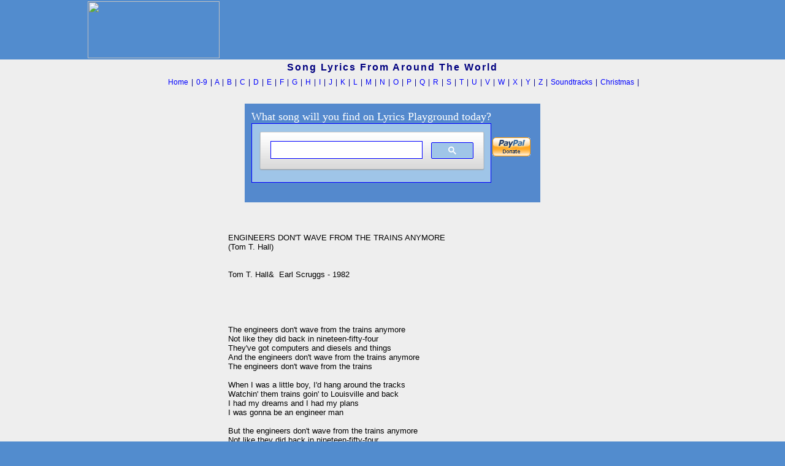

--- FILE ---
content_type: text/html; charset=UTF-8
request_url: https://lyricsplayground.com/alpha/songs/e/engineersdontwavefromthetrainsanymore.html
body_size: 5491
content:
<html>
<head>

<title>ENGINEERS DON'T WAVE FROM THE TRAINS ANYMORE
(Tom T. Hall) - Lyrics - International Lyrics Playground</title>
<link rel=stylesheet href="/css/songpagestyles.css" type="text/css">

</head>
<body>
<!-- analytics-->
<script>
  (function(i,s,o,g,r,a,m){i['GoogleAnalyticsObject']=r;i[r]=i[r]||function(){
  (i[r].q=i[r].q||[]).push(arguments)},i[r].l=1*new Date();a=s.createElement(o),
  m=s.getElementsByTagName(o)[0];a.async=1;a.src=g;m.parentNode.insertBefore(a,m)
  })(window,document,'script','https://www.google-analytics.com/analytics.js','ga');

  ga('create', 'UA-11313290-1', 'auto');
  ga('send', 'pageview');

</script>



<style type="text/css">
<!--
body {background-color:#528CCE;
               margin: 0px;
}
//--></style>



<TABLE bgcolor="#528CCE" WIDTH="1000" ALIGN="CENTER" border=0>
<TR VALIGN="middle" ALIGN="center">
<TD rowspan=2 bgcolor="#528CCE" align="left"><A href="https://lyricsplayground.com/index.html"><img src="https://lyricsplayground.com/images/ilpwhite.gif" width=215 height=93 border=0 alt="" /></a></TD><!--ilpwhite.gif-->

<td align="right">
<script data-ad-client="ca-pub-5512331262822469" async src="https://pagead2.googlesyndication.com/pagead/js/adsbygoogle.js"></script>

<script type="text/javascript"><!--
	e9 = new Object();
    e9.size = "728x90";
//--></script>
<script type="text/javascript" src="//tags.expo9.exponential.com/tags/InternationalLyricsPlayground/ROS/tags.js"></script>
</TD>
</TR>
</TABLE>
</td>
</table>
<!---------------------------------------------------------------------------------------->
<TABLE bgcolor="#eeeeee" ALIGN="center" WIDTH="100%" border=0 CELLPADDING=4 CELLSPACING=0>
<TR VALIGN=center ALIGN=CENTER>
<TD><p style="font-family: arial; font-size: 16px; font-weight: bold; letter-spacing:2px; color: 000080">
Song Lyrics From Around The World
</td></tr>
<TR VALIGN=center ALIGN=CENTER>
<TD><p style="font-family: arial; font-size: 12px; word-spacing:2px; color: 000080">
&nbsp;&nbsp;&nbsp;&nbsp;&nbsp;&nbsp;
<A TITLE="HOME - International Lyrics Playground" HREF="https://lyricsplayground.com/index.html" >Home</A> |
<A TITLE="Number Songs"                                      HREF="https://lyricsplayground.com/alpha/numbers.html" >0-9</A> |
<A TITLE="Lyrics that begin with the letter  'A'"            HREF="https://lyricsplayground.com/alpha/a.html" >A</A> |
<A TITLE="Lyrics that begin with the letter  'B'"            HREF="https://lyricsplayground.com/alpha/b.html" >B</A> |
<A TITLE="Lyrics that begin with the letter  'C'"            HREF="https://lyricsplayground.com/alpha/c.html" >C</A> |
<A TITLE="Lyrics that begin with the letter  'D'"            HREF="https://lyricsplayground.com/alpha/d.html" >D</A> |
<A TITLE="EEEK! This is  'E'"                                HREF="https://lyricsplayground.com/alpha/e.html" >E</A> |
<A TITLE="Lyrics that begin with the letter  'F'"            HREF="https://lyricsplayground.com/alpha/f.html" >F</A> |
<A TITLE="Lyrics that begin with the letter  'G'"            HREF="https://lyricsplayground.com/alpha/g.html" >G</A> |
<A TITLE="feels like Sesame Street doesn't it?  letter  'H'" HREF="https://lyricsplayground.com/alpha/h.html" >H</A> |
<A TITLE="Lyrics that begin with the letter  'I'"            HREF="https://lyricsplayground.com/alpha/i.html" >I</A> |
<A TITLE="Lyrics that begin with the letter  'J'"            HREF="https://lyricsplayground.com/alpha/j.html" >J</A> |
<A TITLE="Lyrics that begin with the letter  'K'"            HREF="https://lyricsplayground.com/alpha/k.html" >K</A> |
<A TITLE="Lyrics that begin with the letter  'L'"            HREF="https://lyricsplayground.com/alpha/l.html" >L</A> |
<A TITLE="Lyrics that begin with the letter  'MMMMMMMMM'"    HREF="https://lyricsplayground.com/alpha/m.html" >M</A> |
<A TITLE="Lyrics that begin with the letter  'N'"            HREF="https://lyricsplayground.com/alpha/n.html" >N</A> |
<A TITLE="Lyrics that begin with the letter  'O'"            HREF="https://lyricsplayground.com/alpha/o.html" >O</A> |
<A TITLE="Lyrics that begin with the letter  'P'"            HREF="https://lyricsplayground.com/alpha/p.html" >P</A> |
<A TITLE="Lyrics that begin with the letter  'Q'"            HREF="https://lyricsplayground.com/alpha/q.html" >Q</A> |
<A TITLE="Lyrics that begin with the letter  'R'"            HREF="https://lyricsplayground.com/alpha/r.html" >R</A> |
<A TITLE="Lyrics that begin with the letter  'S'"            HREF="https://lyricsplayground.com/alpha/s.html" >S</A> |
<A TITLE="Toonz begins with  'T'"                            HREF="https://lyricsplayground.com/alpha/t.html" >T</A> |
<A TITLE="Lyrics that begin with the letter  'U'"            HREF="https://lyricsplayground.com/alpha/u.html" >U</A> |
<A TITLE="Lyrics that begin with the letter  'V'"            HREF="https://lyricsplayground.com/alpha/v.html" >V</A> |
<A TITLE="Lyrics that begin with the letter  'W'"            HREF="https://lyricsplayground.com/alpha/w.html" >W</A> |
<A TITLE="Lyrics that begin with the letter  'X'"            HREF="https://lyricsplayground.com/alpha/x.html" >X</A> |
<A TITLE="'Y'? 'Y'not?"                                      HREF="https://lyricsplayground.com/alpha/y.html" >Y</A> |
<A TITLE="ZED - 'Z'"                                         HREF="https://lyricsplayground.com/alpha/z.html" >Z</A> |
<A TITLE="Soundtracks"                                  HREF="https://lyricsplayground.com/alpha/soundtracks.html" >Soundtracks</A> |
<A TITLE="Christmas Lyrics"                                  HREF="https://lyricsplayground.com/alpha/xmas.html" >Christmas</A> |

</p></td>

</TR>
</TABLE>

<style type="text/css">
<!--
a:link { text-decoration: none; }
a:visited { text-decoration: none; }
A:active { text-decoration: none; color: #FF0000 }
A:hover { text-decoration: none; color: #94bae4 }
//--></style>


<table width="100%" bgcolor="#eeeeee" align=center border="0" cellpadding="5" cellspacing="1">
<TR VALIGN="top" ALIGN="CENTER">

<td align="center" width=220>
<script type="text/javascript">
<meta name+"viewport"content="width=device-width,initial-scale=1">
<link rel="stylesheet" type="text/css" href="responsive.css">


 </script>


<div align="center">
<!-- Google Search Result Snippet Begins -->

<table align="center" border="0" cellpadding="0" cellspacing="0" width="695">
<tbody>
<tr align="center" valign="top">
<td align="right"><br />
<table class="ee" align="center" bgcolor="#5489CD" border="0" cellpadding="10" cellspacing="0">
<tbody>
<tr align="center" valign="top">
<td>
<table class="ff" bgcolor="5489CD" border="0" cellpadding="1" cellspacing="0">
<tbody>
<tr>
<td></font></p><font vernada,="" helvetica="" color="#ffffff" face="arial," size="4">
What song will you find on Lyrics Playground today?
<script>
  (function() {
    var cx = 'partner-pub-5512331262822469:s1k68h-qvn3';
    var gcse = document.createElement('script');
    gcse.type = 'text/javascript';
    gcse.async = true;
    gcse.src = 'https://cse.google.com/cse.js?cx=' + cx;
    var s = document.getElementsByTagName('script')[0];
    s.parentNode.insertBefore(gcse, s);
  })();
</script>
<gcse:search></gcse:search>

<br />

<!-- Google Search Result Snippet Ends -->



<div align="right">
<!-- begin paypal -->
<td>
<form action="https://www.paypal.com/cgi-bin/webscr" method="post">
<input type="hidden" name="cmd" value="_s-xclick">
<input type="image" src="https://www.paypal.com/en_US/i/btn/x-click-but04.gif" border="0" name="submit" alt="Make payments with PayPal - it's fast, free and secure!">
<img alt="" border="0" src="https://www.paypal.com/en_US/i/scr/pixel.gif" width="1" height="1">
<input type="hidden" name="encrypted" value="-----BEGIN [base64]/7EPmakNRImAgchIb79fIaABNx0JoThAbJ+IOhQC8xc1H/g2IXhlxAS9vEVJuSMb3qDQ0nMa5cK0edcONIegQqJyWVVaajWbBjTHiXoWbH+FWdW11iz6XCsshE9NtOXN69jgNV0Pygn+2AyUm6mryUh4JM+cXaqHJIrnTnuYRjW6CCJBcyj1ft9JjExIZH2+zpZX9C5O26y0YevWLTO5SLBpPdr4tm184/[base64]/Za+GJ/[base64]/9j/iKG4Thia/[base64]/eV7pDGjRT3ZxAZnMRHmaVcYpAejDJrSX8ekO6Orfimo82Hpoj2/bI38Qz1LoH5fShuGlvAsxZ4D116cRPQTvi84zBve0AMHpd2uRoMdwDb+6P9zVxGRUwsexxwmEX/XLYkN6rhe0mSY+l423mR8tpWVKrdM=-----END PKCS7-----
">
</form>

</td>
<!-- end paypal -->





</tr>
</table>
</td>


</tr>



</table>



<table width="100%" align=center border="0" cellpadding="1" cellspacing="1">
<TR VALIGN=middle ALIGN=CENTER>
<!--td bgcolor="#94BAE4"--><td bgcolor="#eeeeee">



<!-- startprint -->




<table width="100%" align="center" border="0">
<tr valign="top" align="center">
<td align=left><script async src="//pagead2.googlesyndication.com/pagead/js/adsbygoogle.js"></script>
<!-- 160x600, created 10/22/08 -->
<ins class="adsbygoogle"
     style="display:inline-block;width:160px;height:600px"
     data-ad-client="ca-pub-5512331262822469"
     data-ad-slot="8088314764"></ins>
<script>
(adsbygoogle = window.adsbygoogle || []).push({});
</script></td>
<td align=left>
<h1><pre><div id=lyr>
<font face=arial>
<!-----------------spacer------------------->
ENGINEERS DON'T WAVE FROM THE TRAINS ANYMORE
(Tom T. Hall)


Tom T. Hall&  Earl Scruggs - 1982





The engineers don't wave from the trains anymore
Not like they did back in nineteen-fifty-four
They've got computers and diesels and things
And the engineers don't wave from the trains anymore
The engineers don't wave from the trains

When I was a little boy, I'd hang around the tracks
Watchin' them trains goin' to Louisville and back
I had my dreams and I had my plans
I was gonna be an engineer man

But the engineers don't wave from the trains anymore
Not like they did back in nineteen-fifty-four
They got computers and diesels and things
And the engineers don't wave from the trains anymore
The engineers don't wave from the trains

(Instrumental Break)

Them big old trains used to chugga-chug and spew
They were my heroes and they knew that I knew
No matter how far they snaked down the track
They'd go somewhere and they'd turn around, come back

Oh, but the engineers don't wave from the trains anymore
Not like they did back in nineteen-fifty-four
They got computers and diesels and things
And the engineers don't wave from the trains anymore
The engineers don't wave from the trains

There's more important things that's changin' the world
The engineers forgot all us little boys and girls
Still get a faraway look in my eye when I hear an ole train in the night
And the engineers don't wave from the trains anymore
The engineers don't wave from the trains
Psh-h-h-h-h-h-h-h-h






(Transcribed by Mel Priddle - May 2012)

<!-----------------spacer------------------->
</div></pre></h1>
</td>
<td align=right>


<!-- stopprint -->
&nbsp;&nbsp;&nbsp;&nbsp;
<table align="right" border=0><tr valign="middle" align="right"><td>

<script type="text/javascript"><!--
   e9 = new Object();
   e9.size = "336x280,300x250,300x600";
   e9.noAd = 1;
//--></script>
<br>
<!-- Conversant Media 300x250 Medium Rectangle CODE for International Lyrics Playground -->
<script type="text/javascript">var vclk_options = {sid:67438,media_id:6,media_type:8,version:"1.4",secure:"on"};</script><script class="vclk_pub_code" type="text/javascript" src="https://secure.cdn.fastclick.net/js/adcodes/pubcode.min.js?sid=67438&media_id=6&media_type=8&version=1.4&exc=1"></script><noscript><a href="https://secure.fastclick.net/w/click.here?sid=67438&m=6&c=1" target="_blank"><img src="https://secure.fastclick.net/w/get.media?sid=67438&m=6&tp=8&d=s&c=1&vcm_acv=1.4" width="300" height="250" border="1"></a></noscript>
<!-- Conversant Media 300x250 Medium Rectangle CODE for International Lyrics Playground -->
<br>
<script type="text/javascript"><!--
	e9 = new Object();
    e9.size = "300x250";
//--></script>
<script type="text/javascript" src="//tags.expo9.exponential.com/tags/InternationalLyricsPlayground/ROS/tags.js"></script>
<br>
<script async src="//pagead2.googlesyndication.com/pagead/js/adsbygoogle.js"></script>
<!-- new 300 250 -->
<ins class="adsbygoogle"
     style="display:inline-block;width:300px;height:250px"
     data-ad-client="ca-pub-5512331262822469"
     data-ad-slot="8643893190"></ins>
<script>
(adsbygoogle = window.adsbygoogle || []).push({});
</script>
<!-- responsive -->
<ins class="adsbygoogle"
     style="display:block"
     data-ad-client="ca-pub-5512331262822469"
     data-ad-slot="3977076175"
     data-ad-format="auto"></ins>
<script>
(adsbygoogle = window.adsbygoogle || []).push({});
</script>



</td></tr></table>

<!-- closes frame border table -->

</td>
</tr>
</table>

<div align="center">
<!-- Add font awesome icons -->
<a href="#" class="fa fa-facebook"></a>
  <a href="https://www.facebook.com/InternationalLyricsPlayground/" class="nav_menu-link nav_menu-link--facebook" target="_blank">
    <svg src="facebook.svg" class="inline_icon"></svg>
      <span class="nav_menu-link-social_text"> Join us on Facebook</span>
  </a>
  <br>
<script async src="//pagead2.googlesyndication.com/pagead/js/adsbygoogle.js"></script>
<!-- bottom songpage -->
<ins class="adsbygoogle"
     style="display:inline-block;width:728px;height:90px"
     data-ad-client="ca-pub-5512331262822469"
     data-ad-slot="8456700405"></ins>
<script>
(adsbygoogle = window.adsbygoogle || []).push({});
</script>

<br />

<script async src="//pagead2.googlesyndication.com/pagead/js/adsbygoogle.js"></script>
<!-- bottom banner -->


&nbsp;&nbsp;&nbsp;&nbsp;&nbsp;

<a href="https://lyricsplayground.com/notice.html"><font face="Arial" size="1">Privacy Policy</font></a>
<!-- TB POP CODE WAS HERE -->
















</td>
</tr>
<tr valign=top align=center>
<td colspan=2><hr></td>
</tr>
</table>
</body>
</html>

--- FILE ---
content_type: text/html; charset=utf-8
request_url: https://www.google.com/recaptcha/api2/aframe
body_size: 113
content:
<!DOCTYPE HTML><html><head><meta http-equiv="content-type" content="text/html; charset=UTF-8"></head><body><script nonce="m_whFAM9xg5IdoUVVl0cdw">/** Anti-fraud and anti-abuse applications only. See google.com/recaptcha */ try{var clients={'sodar':'https://pagead2.googlesyndication.com/pagead/sodar?'};window.addEventListener("message",function(a){try{if(a.source===window.parent){var b=JSON.parse(a.data);var c=clients[b['id']];if(c){var d=document.createElement('img');d.src=c+b['params']+'&rc='+(localStorage.getItem("rc::a")?sessionStorage.getItem("rc::b"):"");window.document.body.appendChild(d);sessionStorage.setItem("rc::e",parseInt(sessionStorage.getItem("rc::e")||0)+1);localStorage.setItem("rc::h",'1766979951404');}}}catch(b){}});window.parent.postMessage("_grecaptcha_ready", "*");}catch(b){}</script></body></html>